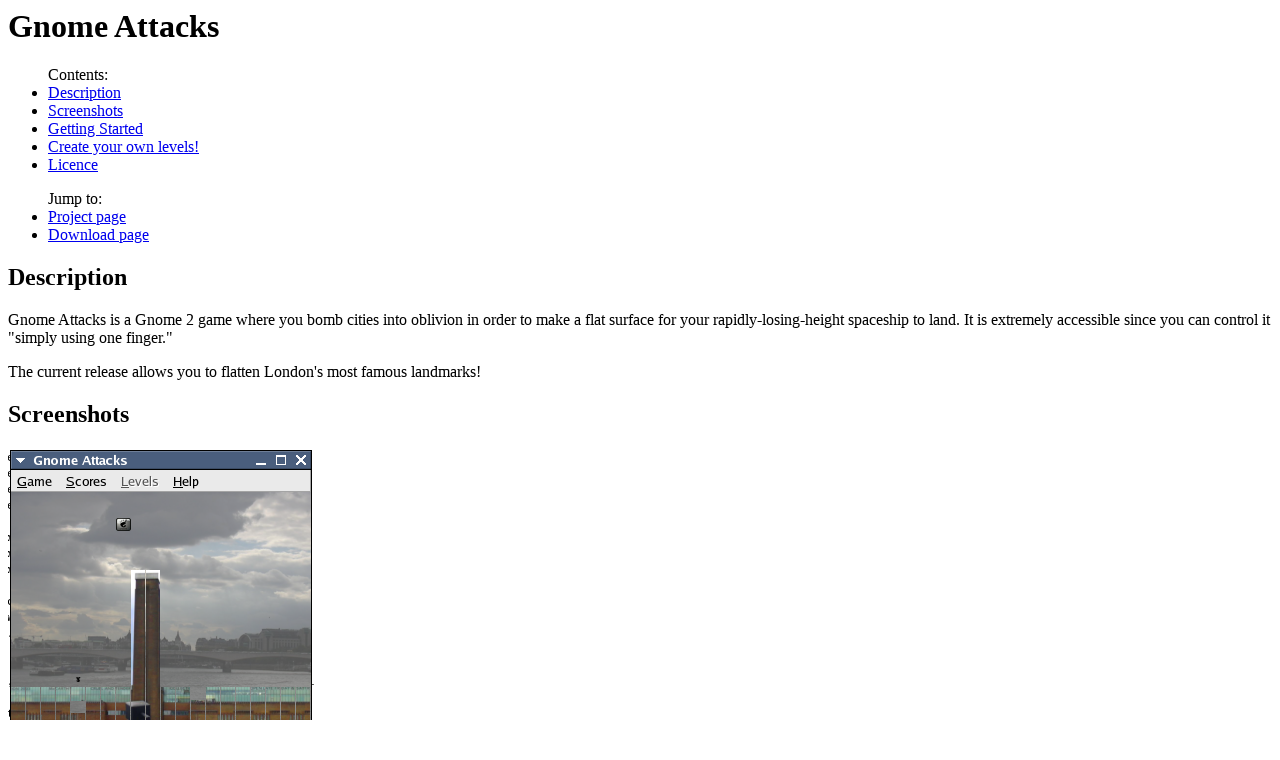

--- FILE ---
content_type: text/html; charset=utf-8
request_url: https://andybalaam.codeberg.page/gnomeattacks/
body_size: 5717
content:
<html>
<head>
<title>Gnome Attacks - bomb them down to the ground with one finger</title>
</head>

<body>

<h1>Gnome Attacks</h1>

<ul>
Contents:
<li><a href="#description">Description</a></li>
<li><a href="#screenshots">Screenshots</a></li>
<li><a href="#gettingstarted">Getting Started</a></li>
<li><a href="#createown">Create your own levels!</a></li>
<li><a href="#licence">Licence</a></li>
</ul>

<ul>
Jump to:
<li><a href="https://codeberg.org/andybalaam/gnomeattacks">Project page</a></li>
<li><a href="https://codeberg.org/andybalaam/gnomeattacks/releases">Download page</a></li>
</ul>

<h2><a name="description"></a>Description</h2>

<p>Gnome Attacks is a Gnome 2 game where you bomb cities into oblivion in order to make a flat surface for your rapidly-losing-height spaceship to land.  It is extremely accessible since you can control it "simply using one finger."</p>

<p>The current release allows you to flatten London's most famous landmarks!</p>

<h2><a name="screenshots"></a>Screenshots</h2>

<p><img src="shot1.png" alt="Screen shot 1" /></p>
<p><img src="shot2.png" alt="Screen shot 2" /></p>
<p><img src="shot3.png" alt="Screen shot 3" /></p>

<h2><a name="gettingstarted"></a>Getting Started</h2>

<h3>Binaries</h3>

<p>There is an <a href="https://codeberg.org/andybalaam/gnomeattacks/releases">RPM for Gnome Attacks</a> available.  Please let me know if you have problems as it's the first RPM I've ever built.  It was built under Red Hat Linux 9 on an Intel Pentium 4 machine.</p>

<h3>How to play:</h3>

<ul>
<li>To Start: open a terminal and type "gnomeattacks" and then RETURN.  That's it.</li>
<li>Keys: press any key to drop a bomb.  That's it.</li>
<li>Objective: bomb all the buildings down to the ground.  That's it.</li>
</ul>

<h3>Compiling from source</h3>

<ul>
<li>Make sure you've got the Gnome 2 development libraries.</li>
<li>Download the source from the <a href="https://codeberg.org/andybalaam/gnomeattacks/releases">download page</a>.</li>
<li>./configure</li>
<li>make</li>
<li>su -c "make install"</li>
</ul>

<h3>FreeBSD</h3>

<p>FreeBSD users can install Gnome Attacks by downloading a package from
<a href="http://www.freebsd.org/ports/index.html">http://www.freebsd.org/ports/index.html</a> or by running, as root:</p>

<pre># cd /usr/ports/games/gnomeattacks
# make install</pre>

<p>Many thanks to Adam Weinberger for making this port and being so generally nice about the game!</p>

<h2><a name="createown"></a>Create your own levels!</h2>

<p>You can easily create your own levels for Gnome Attacks, allowing you to bomb anything you like.</p>

<p>To test out your ideas make a directory in your home directory called ".gnomeattacks".  Make another directory under that one and give it a name for your level set (e.g. "AndysLevels").  Inside this new directory create files called "level_1_fg.png", "level_1_bg.jpg" and similarly for other levels (you can use any ordinary file type e.g. jpg, gif, png) These provide the foreground and background images for your levels.  If you want to you can make a text file called e.g. "level_1_heights.txt" in the same directory which is a list of numbers for how high the buildings should be.  Examples of how to do it are in "/usr/local/share/pixmaps/gnomeattacks/London/" after you've installed Gnome Attacks.</p>

<p>When you have created your level set its name should appear in the "Levels" menu on the title screen of gnomeattacks.  Email if you have problems.</p>

<p>Please do send in new sets of levels and I will make them available for download from here.  Make sure you have copyright on any images you send to me.</p>

<h2><a name="licence"></a>Licence</h2>

<p>Gnome Attacks is written by the Andy Balaam (copyright 2003), but contributions by others are welcome.  You can contact Andy Balaam at the Centre for Computational Neuroscience and Robotics (CCNR), University of Sussex, Falmer, Brighton, UK.</p>

<p>This program is free software; you can redistribute it and/or modify it under the terms of the GNU General Public License as published by the Free Software Foundation; either version 2 of the License, or (at your option) any later version.  This licence is contained in the file <a href="COPYING">COPYING</a></p>

<p>This program is distributed in the hope that it will be useful, but WITHOUT ANY WARRANTY; without even the implied warranty of MERCHANTABILITY or FITNESS FOR A PARTICULAR PURPOSE.  See the GNU General Public License for more details.</p>
<p>You should have received a copy of the GNU General Public License along with this program; if not, write to the Free Software Foundation, Inc., 59 Temple Place, Suite 330, Boston, MA  02111-1307  US</p>

<h2>Recent Gnome Attacks</h2>

<p>Gnome Attacks the game appears to have spawned a global following, with many diverse groups of people taking action in response.</p>

<p>A recent literal attack of gnomes has <a href="http://www.ananova.com/news/story/sm_794438.html?menu=">confused posh folk</a> in Brattleby.  This appears to be the start of a dangerous anarchist interpretation of the Gnome Attacks phenomenon which cannot be condoned by anyone.</p>

<p>The household name band "Bahamut" have released a truly legendary track called "Gnome Attack" in support of the cause.  Negotiations to make this song the theme to Gnome Attacks (no matter what level of quality the song turns out to exhibit) will of course commence as soon as the global anti-Gnome Attacks conspiracy has released the band from wherever they are being kept.  The only remaining evidence of their existence is <a href="http://www.mp3.com.au/Charts/29-7-2003/Tracks/55/page3.asp">this page</a>.  How long will that last before it, too, is "disappeared"?  We will not forget you, Bahamut.</p>

<p>If you observe any Gnome Attacks relevant activity please do get in touch as we believe it is crucial that the movement is documented for posterity.</p>

</body>

</html>
